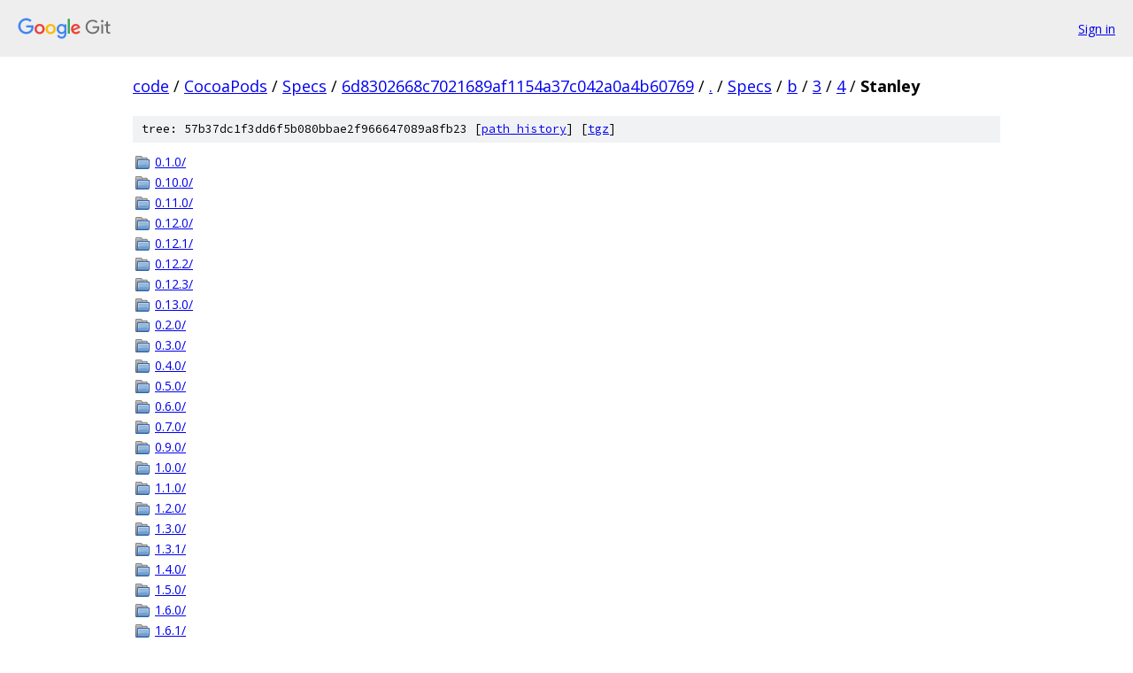

--- FILE ---
content_type: text/html; charset=utf-8
request_url: https://code.googlesource.com/CocoaPods/Specs/+/6d8302668c7021689af1154a37c042a0a4b60769/Specs/b/3/4/Stanley?autodive=0%2F%2F%2F%2F%2F%2F%2F%2F%2F/
body_size: 1370
content:
<!DOCTYPE html><html lang="en"><head><meta charset="utf-8"><meta name="viewport" content="width=device-width, initial-scale=1"><title>Specs/b/3/4/Stanley - CocoaPods/Specs - Git at Google</title><link rel="stylesheet" type="text/css" href="/+static/base.css"><!-- default customHeadTagPart --></head><body class="Site"><header class="Site-header"><div class="Header"><a class="Header-image" href="/"><img src="//www.gstatic.com/images/branding/lockups/2x/lockup_git_color_108x24dp.png" width="108" height="24" alt="Google Git"></a><div class="Header-menu"> <a class="Header-menuItem" href="https://accounts.google.com/AccountChooser?faa=1&amp;continue=https://code.googlesource.com/login/CocoaPods/Specs/%2B/6d8302668c7021689af1154a37c042a0a4b60769/Specs/b/3/4/Stanley?autodive%3D0%252F%252F%252F%252F%252F%252F%252F%252F%252F%252F">Sign in</a> </div></div></header><div class="Site-content"><div class="Container "><div class="Breadcrumbs"><a class="Breadcrumbs-crumb" href="/?format=HTML">code</a> / <a class="Breadcrumbs-crumb" href="/CocoaPods/">CocoaPods</a> / <a class="Breadcrumbs-crumb" href="/CocoaPods/Specs/">Specs</a> / <a class="Breadcrumbs-crumb" href="/CocoaPods/Specs/+/6d8302668c7021689af1154a37c042a0a4b60769">6d8302668c7021689af1154a37c042a0a4b60769</a> / <a class="Breadcrumbs-crumb" href="/CocoaPods/Specs/+/6d8302668c7021689af1154a37c042a0a4b60769/?autodive=0%2F%2F%2F%2F%2F%2F%2F%2F%2F%2F">.</a> / <a class="Breadcrumbs-crumb" href="/CocoaPods/Specs/+/6d8302668c7021689af1154a37c042a0a4b60769/Specs?autodive=0%2F%2F%2F%2F%2F%2F%2F%2F%2F%2F">Specs</a> / <a class="Breadcrumbs-crumb" href="/CocoaPods/Specs/+/6d8302668c7021689af1154a37c042a0a4b60769/Specs/b?autodive=0%2F%2F%2F%2F%2F%2F%2F%2F%2F%2F">b</a> / <a class="Breadcrumbs-crumb" href="/CocoaPods/Specs/+/6d8302668c7021689af1154a37c042a0a4b60769/Specs/b/3?autodive=0%2F%2F%2F%2F%2F%2F%2F%2F%2F%2F">3</a> / <a class="Breadcrumbs-crumb" href="/CocoaPods/Specs/+/6d8302668c7021689af1154a37c042a0a4b60769/Specs/b/3/4?autodive=0%2F%2F%2F%2F%2F%2F%2F%2F%2F%2F">4</a> / <span class="Breadcrumbs-crumb">Stanley</span></div><div class="TreeDetail"><div class="u-sha1 u-monospace TreeDetail-sha1">tree: 57b37dc1f3dd6f5b080bbae2f966647089a8fb23 [<a href="/CocoaPods/Specs/+log/6d8302668c7021689af1154a37c042a0a4b60769/Specs/b/3/4/Stanley">path history</a>] <span>[<a href="/CocoaPods/Specs/+archive/6d8302668c7021689af1154a37c042a0a4b60769/Specs/b/3/4/Stanley.tar.gz">tgz</a>]</span></div><ol class="FileList"><li class="FileList-item FileList-item--gitTree" title="Tree - 0.1.0/"><a class="FileList-itemLink" href="/CocoaPods/Specs/+/6d8302668c7021689af1154a37c042a0a4b60769/Specs/b/3/4/Stanley/0.1.0?autodive=0%2F%2F%2F%2F%2F%2F%2F%2F%2F%2F/">0.1.0/</a></li><li class="FileList-item FileList-item--gitTree" title="Tree - 0.10.0/"><a class="FileList-itemLink" href="/CocoaPods/Specs/+/6d8302668c7021689af1154a37c042a0a4b60769/Specs/b/3/4/Stanley/0.10.0?autodive=0%2F%2F%2F%2F%2F%2F%2F%2F%2F%2F/">0.10.0/</a></li><li class="FileList-item FileList-item--gitTree" title="Tree - 0.11.0/"><a class="FileList-itemLink" href="/CocoaPods/Specs/+/6d8302668c7021689af1154a37c042a0a4b60769/Specs/b/3/4/Stanley/0.11.0?autodive=0%2F%2F%2F%2F%2F%2F%2F%2F%2F%2F/">0.11.0/</a></li><li class="FileList-item FileList-item--gitTree" title="Tree - 0.12.0/"><a class="FileList-itemLink" href="/CocoaPods/Specs/+/6d8302668c7021689af1154a37c042a0a4b60769/Specs/b/3/4/Stanley/0.12.0?autodive=0%2F%2F%2F%2F%2F%2F%2F%2F%2F%2F/">0.12.0/</a></li><li class="FileList-item FileList-item--gitTree" title="Tree - 0.12.1/"><a class="FileList-itemLink" href="/CocoaPods/Specs/+/6d8302668c7021689af1154a37c042a0a4b60769/Specs/b/3/4/Stanley/0.12.1?autodive=0%2F%2F%2F%2F%2F%2F%2F%2F%2F%2F/">0.12.1/</a></li><li class="FileList-item FileList-item--gitTree" title="Tree - 0.12.2/"><a class="FileList-itemLink" href="/CocoaPods/Specs/+/6d8302668c7021689af1154a37c042a0a4b60769/Specs/b/3/4/Stanley/0.12.2?autodive=0%2F%2F%2F%2F%2F%2F%2F%2F%2F%2F/">0.12.2/</a></li><li class="FileList-item FileList-item--gitTree" title="Tree - 0.12.3/"><a class="FileList-itemLink" href="/CocoaPods/Specs/+/6d8302668c7021689af1154a37c042a0a4b60769/Specs/b/3/4/Stanley/0.12.3?autodive=0%2F%2F%2F%2F%2F%2F%2F%2F%2F%2F/">0.12.3/</a></li><li class="FileList-item FileList-item--gitTree" title="Tree - 0.13.0/"><a class="FileList-itemLink" href="/CocoaPods/Specs/+/6d8302668c7021689af1154a37c042a0a4b60769/Specs/b/3/4/Stanley/0.13.0?autodive=0%2F%2F%2F%2F%2F%2F%2F%2F%2F%2F/">0.13.0/</a></li><li class="FileList-item FileList-item--gitTree" title="Tree - 0.2.0/"><a class="FileList-itemLink" href="/CocoaPods/Specs/+/6d8302668c7021689af1154a37c042a0a4b60769/Specs/b/3/4/Stanley/0.2.0?autodive=0%2F%2F%2F%2F%2F%2F%2F%2F%2F%2F/">0.2.0/</a></li><li class="FileList-item FileList-item--gitTree" title="Tree - 0.3.0/"><a class="FileList-itemLink" href="/CocoaPods/Specs/+/6d8302668c7021689af1154a37c042a0a4b60769/Specs/b/3/4/Stanley/0.3.0?autodive=0%2F%2F%2F%2F%2F%2F%2F%2F%2F%2F/">0.3.0/</a></li><li class="FileList-item FileList-item--gitTree" title="Tree - 0.4.0/"><a class="FileList-itemLink" href="/CocoaPods/Specs/+/6d8302668c7021689af1154a37c042a0a4b60769/Specs/b/3/4/Stanley/0.4.0?autodive=0%2F%2F%2F%2F%2F%2F%2F%2F%2F%2F/">0.4.0/</a></li><li class="FileList-item FileList-item--gitTree" title="Tree - 0.5.0/"><a class="FileList-itemLink" href="/CocoaPods/Specs/+/6d8302668c7021689af1154a37c042a0a4b60769/Specs/b/3/4/Stanley/0.5.0?autodive=0%2F%2F%2F%2F%2F%2F%2F%2F%2F%2F/">0.5.0/</a></li><li class="FileList-item FileList-item--gitTree" title="Tree - 0.6.0/"><a class="FileList-itemLink" href="/CocoaPods/Specs/+/6d8302668c7021689af1154a37c042a0a4b60769/Specs/b/3/4/Stanley/0.6.0?autodive=0%2F%2F%2F%2F%2F%2F%2F%2F%2F%2F/">0.6.0/</a></li><li class="FileList-item FileList-item--gitTree" title="Tree - 0.7.0/"><a class="FileList-itemLink" href="/CocoaPods/Specs/+/6d8302668c7021689af1154a37c042a0a4b60769/Specs/b/3/4/Stanley/0.7.0?autodive=0%2F%2F%2F%2F%2F%2F%2F%2F%2F%2F/">0.7.0/</a></li><li class="FileList-item FileList-item--gitTree" title="Tree - 0.9.0/"><a class="FileList-itemLink" href="/CocoaPods/Specs/+/6d8302668c7021689af1154a37c042a0a4b60769/Specs/b/3/4/Stanley/0.9.0?autodive=0%2F%2F%2F%2F%2F%2F%2F%2F%2F%2F/">0.9.0/</a></li><li class="FileList-item FileList-item--gitTree" title="Tree - 1.0.0/"><a class="FileList-itemLink" href="/CocoaPods/Specs/+/6d8302668c7021689af1154a37c042a0a4b60769/Specs/b/3/4/Stanley/1.0.0?autodive=0%2F%2F%2F%2F%2F%2F%2F%2F%2F%2F/">1.0.0/</a></li><li class="FileList-item FileList-item--gitTree" title="Tree - 1.1.0/"><a class="FileList-itemLink" href="/CocoaPods/Specs/+/6d8302668c7021689af1154a37c042a0a4b60769/Specs/b/3/4/Stanley/1.1.0?autodive=0%2F%2F%2F%2F%2F%2F%2F%2F%2F%2F/">1.1.0/</a></li><li class="FileList-item FileList-item--gitTree" title="Tree - 1.2.0/"><a class="FileList-itemLink" href="/CocoaPods/Specs/+/6d8302668c7021689af1154a37c042a0a4b60769/Specs/b/3/4/Stanley/1.2.0?autodive=0%2F%2F%2F%2F%2F%2F%2F%2F%2F%2F/">1.2.0/</a></li><li class="FileList-item FileList-item--gitTree" title="Tree - 1.3.0/"><a class="FileList-itemLink" href="/CocoaPods/Specs/+/6d8302668c7021689af1154a37c042a0a4b60769/Specs/b/3/4/Stanley/1.3.0?autodive=0%2F%2F%2F%2F%2F%2F%2F%2F%2F%2F/">1.3.0/</a></li><li class="FileList-item FileList-item--gitTree" title="Tree - 1.3.1/"><a class="FileList-itemLink" href="/CocoaPods/Specs/+/6d8302668c7021689af1154a37c042a0a4b60769/Specs/b/3/4/Stanley/1.3.1?autodive=0%2F%2F%2F%2F%2F%2F%2F%2F%2F%2F/">1.3.1/</a></li><li class="FileList-item FileList-item--gitTree" title="Tree - 1.4.0/"><a class="FileList-itemLink" href="/CocoaPods/Specs/+/6d8302668c7021689af1154a37c042a0a4b60769/Specs/b/3/4/Stanley/1.4.0?autodive=0%2F%2F%2F%2F%2F%2F%2F%2F%2F%2F/">1.4.0/</a></li><li class="FileList-item FileList-item--gitTree" title="Tree - 1.5.0/"><a class="FileList-itemLink" href="/CocoaPods/Specs/+/6d8302668c7021689af1154a37c042a0a4b60769/Specs/b/3/4/Stanley/1.5.0?autodive=0%2F%2F%2F%2F%2F%2F%2F%2F%2F%2F/">1.5.0/</a></li><li class="FileList-item FileList-item--gitTree" title="Tree - 1.6.0/"><a class="FileList-itemLink" href="/CocoaPods/Specs/+/6d8302668c7021689af1154a37c042a0a4b60769/Specs/b/3/4/Stanley/1.6.0?autodive=0%2F%2F%2F%2F%2F%2F%2F%2F%2F%2F/">1.6.0/</a></li><li class="FileList-item FileList-item--gitTree" title="Tree - 1.6.1/"><a class="FileList-itemLink" href="/CocoaPods/Specs/+/6d8302668c7021689af1154a37c042a0a4b60769/Specs/b/3/4/Stanley/1.6.1?autodive=0%2F%2F%2F%2F%2F%2F%2F%2F%2F%2F/">1.6.1/</a></li><li class="FileList-item FileList-item--gitTree" title="Tree - 1.7.0/"><a class="FileList-itemLink" href="/CocoaPods/Specs/+/6d8302668c7021689af1154a37c042a0a4b60769/Specs/b/3/4/Stanley/1.7.0?autodive=0%2F%2F%2F%2F%2F%2F%2F%2F%2F%2F/">1.7.0/</a></li><li class="FileList-item FileList-item--gitTree" title="Tree - 1.7.1/"><a class="FileList-itemLink" href="/CocoaPods/Specs/+/6d8302668c7021689af1154a37c042a0a4b60769/Specs/b/3/4/Stanley/1.7.1?autodive=0%2F%2F%2F%2F%2F%2F%2F%2F%2F%2F/">1.7.1/</a></li><li class="FileList-item FileList-item--gitTree" title="Tree - 1.7.2/"><a class="FileList-itemLink" href="/CocoaPods/Specs/+/6d8302668c7021689af1154a37c042a0a4b60769/Specs/b/3/4/Stanley/1.7.2?autodive=0%2F%2F%2F%2F%2F%2F%2F%2F%2F%2F/">1.7.2/</a></li><li class="FileList-item FileList-item--gitTree" title="Tree - 1.7.3/"><a class="FileList-itemLink" href="/CocoaPods/Specs/+/6d8302668c7021689af1154a37c042a0a4b60769/Specs/b/3/4/Stanley/1.7.3?autodive=0%2F%2F%2F%2F%2F%2F%2F%2F%2F%2F/">1.7.3/</a></li><li class="FileList-item FileList-item--gitTree" title="Tree - 1.7.4/"><a class="FileList-itemLink" href="/CocoaPods/Specs/+/6d8302668c7021689af1154a37c042a0a4b60769/Specs/b/3/4/Stanley/1.7.4?autodive=0%2F%2F%2F%2F%2F%2F%2F%2F%2F%2F/">1.7.4/</a></li><li class="FileList-item FileList-item--gitTree" title="Tree - 1.7.5/"><a class="FileList-itemLink" href="/CocoaPods/Specs/+/6d8302668c7021689af1154a37c042a0a4b60769/Specs/b/3/4/Stanley/1.7.5?autodive=0%2F%2F%2F%2F%2F%2F%2F%2F%2F%2F/">1.7.5/</a></li><li class="FileList-item FileList-item--gitTree" title="Tree - 1.7.6/"><a class="FileList-itemLink" href="/CocoaPods/Specs/+/6d8302668c7021689af1154a37c042a0a4b60769/Specs/b/3/4/Stanley/1.7.6?autodive=0%2F%2F%2F%2F%2F%2F%2F%2F%2F%2F/">1.7.6/</a></li><li class="FileList-item FileList-item--gitTree" title="Tree - 2.0.0/"><a class="FileList-itemLink" href="/CocoaPods/Specs/+/6d8302668c7021689af1154a37c042a0a4b60769/Specs/b/3/4/Stanley/2.0.0?autodive=0%2F%2F%2F%2F%2F%2F%2F%2F%2F%2F/">2.0.0/</a></li><li class="FileList-item FileList-item--gitTree" title="Tree - 2.0.1/"><a class="FileList-itemLink" href="/CocoaPods/Specs/+/6d8302668c7021689af1154a37c042a0a4b60769/Specs/b/3/4/Stanley/2.0.1?autodive=0%2F%2F%2F%2F%2F%2F%2F%2F%2F%2F/">2.0.1/</a></li><li class="FileList-item FileList-item--gitTree" title="Tree - 2.0.2/"><a class="FileList-itemLink" href="/CocoaPods/Specs/+/6d8302668c7021689af1154a37c042a0a4b60769/Specs/b/3/4/Stanley/2.0.2?autodive=0%2F%2F%2F%2F%2F%2F%2F%2F%2F%2F/">2.0.2/</a></li><li class="FileList-item FileList-item--gitTree" title="Tree - 2.1.0/"><a class="FileList-itemLink" href="/CocoaPods/Specs/+/6d8302668c7021689af1154a37c042a0a4b60769/Specs/b/3/4/Stanley/2.1.0?autodive=0%2F%2F%2F%2F%2F%2F%2F%2F%2F%2F/">2.1.0/</a></li><li class="FileList-item FileList-item--gitTree" title="Tree - 2.10.0/"><a class="FileList-itemLink" href="/CocoaPods/Specs/+/6d8302668c7021689af1154a37c042a0a4b60769/Specs/b/3/4/Stanley/2.10.0?autodive=0%2F%2F%2F%2F%2F%2F%2F%2F%2F%2F/">2.10.0/</a></li><li class="FileList-item FileList-item--gitTree" title="Tree - 2.11.0/"><a class="FileList-itemLink" href="/CocoaPods/Specs/+/6d8302668c7021689af1154a37c042a0a4b60769/Specs/b/3/4/Stanley/2.11.0?autodive=0%2F%2F%2F%2F%2F%2F%2F%2F%2F%2F/">2.11.0/</a></li><li class="FileList-item FileList-item--gitTree" title="Tree - 2.12.0/"><a class="FileList-itemLink" href="/CocoaPods/Specs/+/6d8302668c7021689af1154a37c042a0a4b60769/Specs/b/3/4/Stanley/2.12.0?autodive=0%2F%2F%2F%2F%2F%2F%2F%2F%2F%2F/">2.12.0/</a></li><li class="FileList-item FileList-item--gitTree" title="Tree - 2.13.0/"><a class="FileList-itemLink" href="/CocoaPods/Specs/+/6d8302668c7021689af1154a37c042a0a4b60769/Specs/b/3/4/Stanley/2.13.0?autodive=0%2F%2F%2F%2F%2F%2F%2F%2F%2F%2F/">2.13.0/</a></li><li class="FileList-item FileList-item--gitTree" title="Tree - 2.14.0/"><a class="FileList-itemLink" href="/CocoaPods/Specs/+/6d8302668c7021689af1154a37c042a0a4b60769/Specs/b/3/4/Stanley/2.14.0?autodive=0%2F%2F%2F%2F%2F%2F%2F%2F%2F%2F/">2.14.0/</a></li><li class="FileList-item FileList-item--gitTree" title="Tree - 2.15.1/"><a class="FileList-itemLink" href="/CocoaPods/Specs/+/6d8302668c7021689af1154a37c042a0a4b60769/Specs/b/3/4/Stanley/2.15.1?autodive=0%2F%2F%2F%2F%2F%2F%2F%2F%2F%2F/">2.15.1/</a></li><li class="FileList-item FileList-item--gitTree" title="Tree - 2.16.0/"><a class="FileList-itemLink" href="/CocoaPods/Specs/+/6d8302668c7021689af1154a37c042a0a4b60769/Specs/b/3/4/Stanley/2.16.0?autodive=0%2F%2F%2F%2F%2F%2F%2F%2F%2F%2F/">2.16.0/</a></li><li class="FileList-item FileList-item--gitTree" title="Tree - 2.16.1/"><a class="FileList-itemLink" href="/CocoaPods/Specs/+/6d8302668c7021689af1154a37c042a0a4b60769/Specs/b/3/4/Stanley/2.16.1?autodive=0%2F%2F%2F%2F%2F%2F%2F%2F%2F%2F/">2.16.1/</a></li><li class="FileList-item FileList-item--gitTree" title="Tree - 2.16.2/"><a class="FileList-itemLink" href="/CocoaPods/Specs/+/6d8302668c7021689af1154a37c042a0a4b60769/Specs/b/3/4/Stanley/2.16.2?autodive=0%2F%2F%2F%2F%2F%2F%2F%2F%2F%2F/">2.16.2/</a></li><li class="FileList-item FileList-item--gitTree" title="Tree - 2.17.0/"><a class="FileList-itemLink" href="/CocoaPods/Specs/+/6d8302668c7021689af1154a37c042a0a4b60769/Specs/b/3/4/Stanley/2.17.0?autodive=0%2F%2F%2F%2F%2F%2F%2F%2F%2F%2F/">2.17.0/</a></li><li class="FileList-item FileList-item--gitTree" title="Tree - 2.17.1/"><a class="FileList-itemLink" href="/CocoaPods/Specs/+/6d8302668c7021689af1154a37c042a0a4b60769/Specs/b/3/4/Stanley/2.17.1?autodive=0%2F%2F%2F%2F%2F%2F%2F%2F%2F%2F/">2.17.1/</a></li><li class="FileList-item FileList-item--gitTree" title="Tree - 2.17.2/"><a class="FileList-itemLink" href="/CocoaPods/Specs/+/6d8302668c7021689af1154a37c042a0a4b60769/Specs/b/3/4/Stanley/2.17.2?autodive=0%2F%2F%2F%2F%2F%2F%2F%2F%2F%2F/">2.17.2/</a></li><li class="FileList-item FileList-item--gitTree" title="Tree - 2.2.0/"><a class="FileList-itemLink" href="/CocoaPods/Specs/+/6d8302668c7021689af1154a37c042a0a4b60769/Specs/b/3/4/Stanley/2.2.0?autodive=0%2F%2F%2F%2F%2F%2F%2F%2F%2F%2F/">2.2.0/</a></li><li class="FileList-item FileList-item--gitTree" title="Tree - 2.2.1/"><a class="FileList-itemLink" href="/CocoaPods/Specs/+/6d8302668c7021689af1154a37c042a0a4b60769/Specs/b/3/4/Stanley/2.2.1?autodive=0%2F%2F%2F%2F%2F%2F%2F%2F%2F%2F/">2.2.1/</a></li><li class="FileList-item FileList-item--gitTree" title="Tree - 2.3.0/"><a class="FileList-itemLink" href="/CocoaPods/Specs/+/6d8302668c7021689af1154a37c042a0a4b60769/Specs/b/3/4/Stanley/2.3.0?autodive=0%2F%2F%2F%2F%2F%2F%2F%2F%2F%2F/">2.3.0/</a></li><li class="FileList-item FileList-item--gitTree" title="Tree - 2.4.0/"><a class="FileList-itemLink" href="/CocoaPods/Specs/+/6d8302668c7021689af1154a37c042a0a4b60769/Specs/b/3/4/Stanley/2.4.0?autodive=0%2F%2F%2F%2F%2F%2F%2F%2F%2F%2F/">2.4.0/</a></li><li class="FileList-item FileList-item--gitTree" title="Tree - 2.5.0/"><a class="FileList-itemLink" href="/CocoaPods/Specs/+/6d8302668c7021689af1154a37c042a0a4b60769/Specs/b/3/4/Stanley/2.5.0?autodive=0%2F%2F%2F%2F%2F%2F%2F%2F%2F%2F/">2.5.0/</a></li><li class="FileList-item FileList-item--gitTree" title="Tree - 2.6.0/"><a class="FileList-itemLink" href="/CocoaPods/Specs/+/6d8302668c7021689af1154a37c042a0a4b60769/Specs/b/3/4/Stanley/2.6.0?autodive=0%2F%2F%2F%2F%2F%2F%2F%2F%2F%2F/">2.6.0/</a></li><li class="FileList-item FileList-item--gitTree" title="Tree - 2.7.0/"><a class="FileList-itemLink" href="/CocoaPods/Specs/+/6d8302668c7021689af1154a37c042a0a4b60769/Specs/b/3/4/Stanley/2.7.0?autodive=0%2F%2F%2F%2F%2F%2F%2F%2F%2F%2F/">2.7.0/</a></li><li class="FileList-item FileList-item--gitTree" title="Tree - 2.8.0/"><a class="FileList-itemLink" href="/CocoaPods/Specs/+/6d8302668c7021689af1154a37c042a0a4b60769/Specs/b/3/4/Stanley/2.8.0?autodive=0%2F%2F%2F%2F%2F%2F%2F%2F%2F%2F/">2.8.0/</a></li><li class="FileList-item FileList-item--gitTree" title="Tree - 2.9.0/"><a class="FileList-itemLink" href="/CocoaPods/Specs/+/6d8302668c7021689af1154a37c042a0a4b60769/Specs/b/3/4/Stanley/2.9.0?autodive=0%2F%2F%2F%2F%2F%2F%2F%2F%2F%2F/">2.9.0/</a></li></ol></div></div> <!-- Container --></div> <!-- Site-content --><footer class="Site-footer"><div class="Footer"><span class="Footer-poweredBy">Powered by <a href="https://gerrit.googlesource.com/gitiles/">Gitiles</a>| <a href="https://policies.google.com/privacy">Privacy</a>| <a href="https://policies.google.com/terms">Terms</a></span><span class="Footer-formats"><a class="u-monospace Footer-formatsItem" href="?format=TEXT">txt</a> <a class="u-monospace Footer-formatsItem" href="?format=JSON">json</a></span></div></footer></body></html>